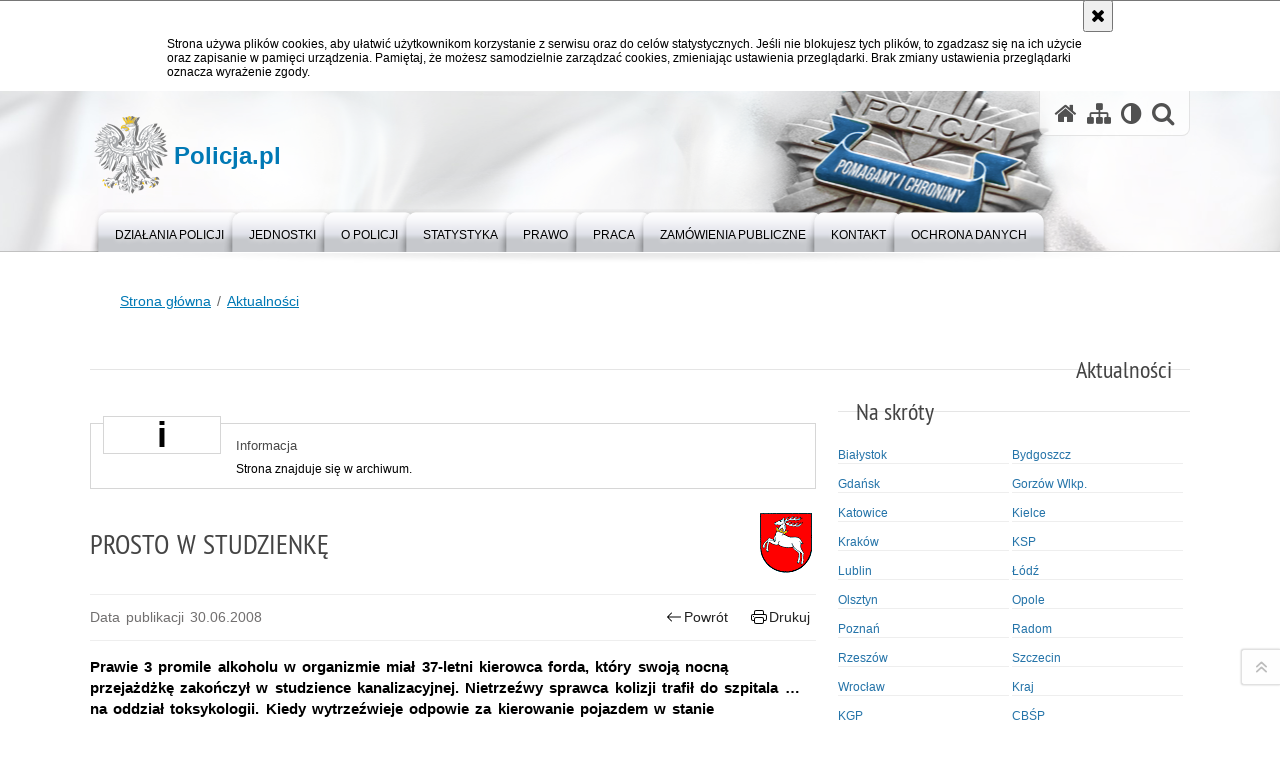

--- FILE ---
content_type: text/html; charset=UTF-8
request_url: https://policja.pl/pol/aktualnosci/23639,Prosto-w-studzienke.html
body_size: 13105
content:
<!doctype html>
<html lang="pl" data-page-type="">
  <head>
    <title>Prosto w studzienkę - Policja.pl - Portal polskiej Policji</title> 
    <meta charset="UTF-8"/>
        <meta name="description" content="Prosto w studzienkę - Aktualności -  Prawie 3 promile alkoholu w organizmie miał 37-letni kierowca forda, który swoją nocną przejażdżkę zakończył w studzience kanalizacyjnej. Nietrzeźwy sprawca kolizji trafił do szpitala …na oddział toksykologii. Kiedy wytrzeźwieje odpowie za kierowanie pojazdem w stanie nietrzeźwości."/>
            <meta name="keywords" content="policja, komenda główna policji, portal policji, wiadomości z policji"/>
        <meta name="robots" content="Index, Follow"/>
    <meta name="author" content="Polska Policja"/>
    <meta name="viewport" content="width=device-width, height=device-height, initial-scale=1.0" />
    <meta name="deklaracja-dostępności" content="https://policja.pl/pol/deklaracja-dostepnosci" />
    <meta property="og:site_name" content="Policja.pl" />
    <meta property="og:title" content="Prosto w studzienkę" />
    <meta property="og:description" content="Prawie 3 promile alkoholu w organizmie miał 37-letni kierowca forda, który swoją nocną przejażdżkę zakończył w studzience kanalizacyjnej. Nietrzeźwy sprawca kolizji trafił do szpitala …na oddział toksykologii. Kiedy wytrzeźwieje odpowie za kierowanie pojazdem w stanie nietrzeźwości." />
    <meta property="og:type" content="article" />
    <meta property="og:image" content="" />
    <meta name="certumid" content="14873a7305035d"/>
    <meta name="google-site-verification" content="zjQ7Q8i1Fb06QOutZaE93qSYJVsx6x_lM-dQDLbC-1U" />
    <meta name="msvalidate.01" content="48739066222D6AFF216B6E9C84970B5B" />
        <link rel="alternate" type="application/rss+xml" title="Aktualności" href="/dokumenty/rss/1-rss-1.rss" />
    
    <link rel="shortcut icon" href="https://policja.pl/favicon.ico" />
    
    <link href="/img/forum/forum.css" type="text/css" rel="stylesheet" />
    <link href="/webfonts/awesome-4.7/css/font-awesome.min.css" type="text/css" rel="stylesheet" />
        <link href="/script/baguetteBox/baguetteBox.min.css" type="text/css" rel="stylesheet" />
    <link href="/script/mootools/vlaCalendar/styles/vlaCal-v2.11.css" type="text/css" media="screen" rel="stylesheet" />
    <link href="/script/mootools/galeria/media2015.css" type="text/css" rel="stylesheet" />
    
    <link href="/dokumenty/szablony/dynamic/1/1-35672.css?1768834807" type="text/css" rel="stylesheet" />
    <link href="/dokumenty/szablonyimg/1-ue_logo.css" type="text/css" rel="stylesheet" />
                <link href="/script/video/video-js/stable/video-js.min.css" rel="stylesheet" type="text/css" />
    
                                    <script src="/script/video/video-js/stable/video.min.js"></script>
<script src="/script/video/video-js/stable/lang/pl.js"></script>
<script src="/script/lite-youtube/lite-youtube.js" type="module"></script>    
                                <!-- <script src="/script/mootools/contentslider/sl-slider.min.js"></script> -->
            <script src="/dokumenty/szablony/dynamic/1/1-35671.js?v=0.230"></script>
    <script>
		window.addEvent('domready', function() { 
      		Ellipsis({
          		class: '.flexible strong',
          		lines: 2
        	});
      		if ($('tab_panel')) {
      			var tabPane = new TabPane('tab_panel');
      		};
      		var mooDropMenu = new dropMenu($('navmenu'));
      		if (document.URL.indexOf("141706,") != -1 || document.URL.indexOf("141704,") != -1) {
      			$$('h1#header-logo').addClass('ue_logo'); 
      		};

		});
	</script>
            <script>
    if(/MSIE \d|Trident.*rv:/.test(navigator.userAgent)) {
      var script = document.createElement('script');
      script.src = '/script/svgxuse/svgxuse.js';
      document.write(script.outerHTML);
      }
    </script>
    
    	
  </head>
  <body class="bg">
    
    
    
    <div id="menu-scroll"></div>
    
    <!-- WCAG opcje -->
    <ul class="nav">
      <li><a href="#menu">Przejdź do menu głównego</a></li>
      <li><a href="#wtxt">Przejdź do treści</a></li>
      <li><a href="#search" id="szukaj-button-wai" aria-controls="search">Przejdź do wyszukiwarki</a></li>
      <li><a href="/pol/mapa">Mapa strony</a></li>
    </ul>
    <!-- .WCAG opcje -->
  
    
    <div id="page">
      
      <!-- header -->
      <div id="header-wrapper">
        <header>
          <div class="inside">
            <h1 id="header-logo"><a href="/" title="Strona główna"><span></span><strong><span class="hide">Prosto w studzienkę - Aktualności - </span>Policja.pl</strong></a></h1>
            <!-- header opcje -->
            <div id="header-options">
              <ul>
                <li><a href="https://policja.pl" aria-label="Strona główna serwisu Policja.pl"><i class="fa fa-home"></i></a></li>
                <li><a href="/pol/mapa" aria-label="Mapa serwisu"><i class="fa fa-sitemap"></i></a></li>
                <li><a href="/pol/wai" aria-label="Wersja tekstowa"><i class="fa fa-adjust"></i></a></li>
                <!-- <li><a href="http://bip.kgp.policja.gov.pl/kgp/jezyk-migowy/23442,dok.html" aria-label="Informacje o alternatywnych metodach komunikowania się - język migowy"><i class="fa fa-deaf" aria-hidden="true"></i></a></li>
                <li><a href="https://info.policja.pl/ine/" title="O polskiej Policji - wersja angielska"><span class="flag-icon flag-icon-gb flag-icon-squared"></span></a></li> -->
                <li class="szukaj-buttton-init"><a href="#search" id="szukaj-button" aria-controls="search" aria-expanded="false"><i class="fa fa-search"></i><span class="sr-only">Otwórz wyszukiwarkę</span></a></li>
              </ul>
              
              <nav id="mobileMenu">
                <a href="#" id="mobileMenuBtn" role="button" aria-controls="menu" aria-expanded="false">
                  <span class="sr-only">Menu</span><i class="fa fa-reorder"></i>
                </a>
              </nav>
              
            </div>
            <!-- header opcje. -->
            
            <!-- search -->
            <div id="search" class="search" tabindex="-1" aria-activedescendant="search-header">
              <div class="search__row">
                <div class="search_col">
                  <h2 class="search__header">Wyszukiwarka</h2>
                  <button id="szukaj-button-close" class="search__delete_btn">
                    <i class="fa fa-times-circle-o"></i>
                    <span class="sr-only">Zamknij wyszukiwarkę</span>
                  </button>
                </div>
              </div>
              <div class="search__row">
                <div class="search_col">
                  <form action="/pol/szukaj" method="post" class="search__form">
                    <div class="search__fieldset">
                      <label for="szukajg" class="sr-only">szukaj</label>
                      <input type="text" id="szukajg" class="search__input" name="szukaj" placeholder="wpisz szukaną frazę" value="" />
                      <button type="submit" class="search__btn">
                        <span class="sr-only">Szukaj</span><i class="fa fa-search"></i>
                      </button>
                    </div>
                    <div class="clear"></div>
                    <div>
                      <p><a href="/pol/szukaj">Wyszukiwarka zaawansowana</a></p>
                    </div>
                  </form>
                  
                </div>
              </div>
            </div>
            <!-- search. -->
            
          </div>
          <!-- menu -->
          <nav id="menu" aria-label="Menu główne">
            <div class="inside">
              
<ul id="navmenu" class="mainmenu">
			<li><a href="/pol/dzialania-policji" target="_top" ><strong><span>Działania Policji</span></strong></a>
        					<ul class="submenu">
							        <li><a href="/pol/aktualnosci" target="_top" >Aktualności </a>
        				</li>
			        <li><a href="/pol/aktualnosci/wiadomosci-z-wojewodzt" target="_top" >Aktualności z województw </a>
        				</li>
			        <li><a href="/pol/dzialania-policji/archiwum-x" target="_top" >Archiwum X <span class="strz"></span></a>
        					<ul class="submenu">
							        <li><a href="/pol/dzialania-policji/archiwum-x/aktualnosci" target="_top" >Aktualności </a>
        				</li>
			        <li><a href="/pol/dzialania-policji/archiwum-x/nasze-sprawy" target="_top" >Nasze sprawy </a>
        				</li>
			        <li><a href="/pol/dzialania-policji/archiwum-x/archiwa-x-w-kraju" target="_top" >Archiwa X w kraju </a>
        				</li>
				</ul>		
				</li>
			        <li><a href="https://hit.policja.gov.pl/" target="_top" >Historia i tradycja </a>
        				</li>
			        <li><a href="https://policja.pl/lotnictwo" target="_top" >Lotnictwo Policji </a>
        				</li>
			        <li><a href="https://poszukiwani.policja.pl" target="_blank" >Poszukiwani </a>
        				</li>
			        <li><a href="/pol/dzialania-policji/przyszlosc-a-ty" target="_top" >Przyszłość a Ty </a>
        				</li>
			        <li><a href="/pol/dzialania-policji/ruch" target="_top" >Ruch drogowy <span class="strz"></span></a>
        					<ul class="submenu">
							        <li><a href="https://dlakierowcow.policja.pl/dk/wydarzenia" target="_top" >Wydarzenia </a>
        				</li>
			        <li><a href="https://dlakierowcow.policja.pl/dk/statystyka" target="_top" >Statystyka </a>
        				</li>
			        <li><a href="https://dlakierowcow.policja.pl/dk/profilaktyka" target="_top" >Profilaktyka </a>
        				</li>
			        <li><a href="https://dlakierowcow.policja.pl/dk/speed" target="_top" >Speed </a>
        				</li>
			        <li><a href="https://dlakierowcow.policja.pl/dk/inne-dzialania" target="_top" >Inne działania </a>
        				</li>
				</ul>		
				</li>
			        <li><a href="https://zaginieni.policja.pl" target="_blank" >Zaginieni </a>
        				</li>
				</ul>		
				</li>
			<li><a href="/pol/jednos" target="_top" ><strong><span>Jednostki</span></strong></a>
        					<ul class="submenu">
							        <li><a href="https://cbsp.policja.pl" target="_top" >Centralne Biuro Śledcze Policji </a>
        				</li>
			        <li><a href="https://policja.pl/pol/boa" target="_top" >Centralny Pododdział Kontrterrorystyczny Policji &quot;BOA&quot; </a>
        				</li>
			        <li><a href="https://clkp.policja.pl" target="_blank" >Centralne Laboratorium Kryminalistyczne Policji </a>
        				</li>
			        <li><a href="https://cbzc.policja.gov.pl" target="_top" >Centralne Biuro Zwalczania Cyberprzestępczości </a>
        				</li>
			        <li><a href="https://podlaska.policja.gov.pl" target="_blank" >KWP w Białymstoku </a>
        				</li>
			        <li><a href="https://kujawsko-pomorska.policja.gov.pl" target="_blank" >KWP w Bydgoszczy </a>
        				</li>
			        <li><a href="https://pomorska.policja.gov.pl" target="_blank" >KWP w Gdańsku </a>
        				</li>
			        <li><a href="https://lubuska.policja.gov.pl" target="_blank" >KWP w Gorzowie Wlkp. </a>
        				</li>
			        <li><a href="https://slaska.policja.gov.pl" target="_blank" >KWP w Katowicach </a>
        				</li>
			        <li><a href="https://swietokrzyska.policja.gov.pl" target="_blank" >KWP w Kielcach </a>
        				</li>
			        <li><a href="https://malopolska.policja.gov.pl" target="_blank" >KWP w Krakowie </a>
        				</li>
			        <li><a href="https://lubelska.policja.gov.pl" target="_blank" >KWP w Lublinie </a>
        				</li>
			        <li><a href="https://lodzka.policja.gov.pl" target="_blank" >KWP w Łodzi </a>
        				</li>
			        <li><a href="https://warminsko-mazurska.policja.gov.pl" target="_blank" >KWP w Olsztynie </a>
        				</li>
			        <li><a href="https://opolska.policja.gov.pl" target="_blank" >KWP w Opolu </a>
        				</li>
			        <li><a href="https://wielkopolska.policja.gov.pl" target="_blank" >KWP w Poznaniu </a>
        				</li>
			        <li><a href="https://mazowiecka.policja.gov.pl" target="_blank" >KWP zs. w Radomiu </a>
        				</li>
			        <li><a href="https://podkarpacka.policja.gov.pl" target="_blank" >KWP w Rzeszowie </a>
        				</li>
			        <li><a href="https://zachodniopomorska.policja.gov.pl" target="_blank" >KWP w Szczecinie </a>
        				</li>
			        <li><a href="https://dolnoslaska.policja.gov.pl" target="_blank" >KWP we Wrocławiu </a>
        				</li>
			        <li><a href="https://ksp.policja.gov.pl" target="_blank" >Komenda Stołeczna Policji </a>
        				</li>
			        <li><a href="https://akademiapolicji.edu.pl/" target="_blank" >Akademia Policji w Szczytnie </a>
        				</li>
			        <li><a href="http://csp.edu.pl" target="_blank" >Centrum Szkolenia Policji w Legionowie </a>
        				</li>
			        <li><a href="https://sppila.policja.gov.pl" target="_blank" >Szkoła Policji w Pile </a>
        				</li>
			        <li><a href="https://spslupsk.policja.gov.pl" target="_blank" >Szkoła Policji w Słupsku </a>
        				</li>
			        <li><a href="https://spkatowice.policja.gov.pl" target="_blank" >Szkoła Policji w Katowicach </a>
        				</li>
			        <li><a href="https://policja.pl/pol/bswp" target="_top" >Biuro Spraw Wewnętrznych Policji </a>
        				</li>
				</ul>		
				</li>
			<li><a href="/pol/o-policji" target="_top" ><strong><span>O Policji</span></strong></a>
        					<ul class="submenu">
							        <li><a href="/pol/o-policji/kierownictwo" target="_top" >Kierownictwo <span class="strz"></span></a>
        					<ul class="submenu">
							        <li><a href="https://info.policja.pl/inf/kierownictwo/komendanci" target="_top" >Komendanci </a>
        				</li>
			        <li><a href="https://info.policja.pl/inf/kierownictwo/komendanci-glowni-poli" target="_top" >Komendanci Główni Policji od 1990 roku </a>
        				</li>
				</ul>		
				</li>
			        <li><a href="/pol/o-policji/komenda-glowna-policji" target="_top" >Komenda Główna Policji <span class="strz"></span></a>
        					<ul class="submenu">
							        <li><a href="https://info.policja.pl/inf/komenda-glowna-policji/struktura-kgp" target="_top" aria-label="Struktura organizacyjna Komendy Głównej Policji">Struktura KGP </a>
        				</li>
			        <li><a href="https://info.policja.pl/inf/komenda-glowna-policji/zakres-dzialania" target="_top" aria-label="Zakres działania Komendy Głównej Policji">Zakres działania </a>
        				</li>
			        <li><a href="https://info.policja.pl/inf/komenda-glowna-policji/dostepnosc-kgp" target="_top" >Dostępność KGP </a>
        				</li>
				</ul>		
				</li>
			        <li><a href="/pol/o-policji/organizacja" target="_top" >Organizacja <span class="strz"></span></a>
        					<ul class="submenu">
							        <li><a href="https://info.policja.pl/inf/organizacja/stopnie-policyjne" target="_top" >Stopnie policyjne </a>
        				</li>
			        <li><a href="https://info.policja.pl/inf/organizacja/budzet-policji" target="_top" >Budżet Policji </a>
        				</li>
			        <li><a href="https://info.policja.pl/inf/organizacja/zarobki-policjantow" target="_top" >Zarobki policjantów </a>
        				</li>
			        <li><a href="https://info.policja.pl/inf/organizacja/stan-zatrudnienia" target="_top" >Stan zatrudnienia </a>
        				</li>
			        <li><a href="https://info.policja.pl/inf/organizacja/integracja-logistyczna" target="_top" >Integracja logistyczna </a>
        				</li>
			        <li><a href="https://info.policja.pl/inf/organizacja/program-standaryzacji" target="_top" >Program Standaryzacji Komend i Komisariatów Policji </a>
        				</li>
			        <li><a href="https://info.policja.pl/inf/organizacja/duszpasterstwo-policji" target="_top" >Duszpasterstwo Policji Kościoła Rzymskokatolickiego </a>
        				</li>
			        <li><a href="https://info.policja.pl/inf/organizacja/prawoslawne-duszpasters" target="_top" >Prawosławne Duszpasterstwo Policji </a>
        				</li>
			        <li><a href="https://policja.pl/rownosc-plci" target="_top" >Równość płci w Policji </a>
        				</li>
				</ul>		
				</li>
			        <li><a href="https://info.policja.pl/inf/historia/policja-w-iii-rp" target="_top" >Policja w III RP </a>
        				</li>
			        <li><a href="/pol/o-policji/historia" target="_top" >Historia <span class="strz"></span></a>
        					<ul class="submenu">
							        <li><a href="https://panstwowa.policja.pl/" target="_top" >Policja Państwowa </a>
        				</li>
			        <li><a href="https://info.policja.pl/inf/historia/ksiega-pamieci" target="_top" >Księga pamięci </a>
        				</li>
				</ul>		
				</li>
			        <li><a href="https://info.policja.pl/inf/wyposazenie" target="_top" >Wyposażenie </a>
        				</li>
			        <li><a href="https://info.policja.pl/inf/wspolpraca-miedzynarod" target="_top" >Współpraca międzynarodowa </a>
        				</li>
			        <li><a href="https://info.policja.pl/ine/" target="_top" >About Polish Police </a>
        				</li>
			        <li><a href="/pol/orkiestra-reprezentacyjna" target="_top" >Orkiestra Reprezentacyjna Policji </a>
        				</li>
				</ul>		
				</li>
			<li><a href="/pol/statystyka" target="_top" ><strong><span>Statystyka</span></strong></a>
        					<ul class="submenu">
							        <li><a href="https://statystyka.policja.pl/st/informacje" target="_top" >Informacje </a>
        				</li>
			        <li><a href="https://statystyka.policja.pl/st/przestepstwa-ogolem" target="_top" >Przestępstwa ogółem </a>
        				</li>
			        <li><a href="https://statystyka.policja.pl/st/wybrane-statystyki" target="_top" >Wybrane statystyki </a>
        				</li>
			        <li><a href="https://statystyka.policja.pl/st/kodeks-karny" target="_top" >Kodeks karny </a>
        				</li>
			        <li><a href="https://statystyka.policja.pl/st/ruch-drogowy" target="_top" >Ruch drogowy </a>
        				</li>
			        <li><a href="https://statystyka.policja.pl/st/raporty/roczne-raporty-statyst" target="_top" >Roczne raporty statystyczne </a>
        				</li>
			        <li><a href="https://statystyka.policja.pl/st/opinia-publiczna" target="_top" >Opinia publiczna </a>
        				</li>
				</ul>		
				</li>
			<li><a href="/pol/prawo" target="_top" ><strong><span>Prawo</span></strong></a>
        					<ul class="submenu">
							        <li><a href="https://kgp.bip.policja.gov.pl/kgp/dziennik-urzedowy-kgp" target="_top" >Dziennik Urzędowy KGP </a>
        				</li>
			        <li><a href="https://prawo.policja.pl/pr/wyroki" target="_top" >Wyroki sądowe </a>
        				</li>
			        <li><a href="/pol/prawo/uzyskaj-patronat" target="_top" >Uzyskaj patronat </a>
        				</li>
				</ul>		
				</li>
			<li><a href="/pol/praca" target="_top" ><strong><span>Praca</span></strong></a>
        					<ul class="submenu">
							        <li><a href="https://praca.policja.pl/pwp/informacje" target="_top" >Informacje </a>
        				</li>
			        <li><a href="https://praca.policja.pl/pwp/ogloszenia" target="_top" >Ogłoszenia </a>
        				</li>
			        <li><a href="https://praca.policja.pl/pwp/wyniki-postepowania-w-kgp" target="_top" >Wyniki postępowania </a>
        				</li>
			        <li><a href="https://praca.policja.pl" target="_top" >Rekrutacja </a>
        				</li>
				</ul>		
				</li>
			<li><a href="/pol/zamowienia-publiczne" target="_top" ><strong><span>Zamówienia publiczne</span></strong></a>
        					<ul class="submenu">
							        <li><a href="https://przetargi.policja.pl/zp/postepowania-o-zamowie" target="_top" >Postępowania o zamówienia publ. </a>
        				</li>
			        <li><a href="https://przetargi.policja.pl/zp/postepowania-podprogowe" target="_top" >Postępowania podprogowe </a>
        				</li>
			        <li><a href="https://platformazakupowa.pl/kgp" target="_blank" >Platforma zakupowa - postępowania archiwalne </a>
        				</li>
			        <li><a href="https://kgpolicja.ezamawiajacy.pl/" target="_blank" >e-Zamówienia </a>
        				</li>
			        <li><a href="https://przetargi.policja.pl/zp/ogloszenia/" target="_top" >Ogłoszenia </a>
        				</li>
			        <li><a href="https://przetargi.policja.pl/zp/archiwum-1" target="_top" >Archiwum </a>
        				</li>
				</ul>		
				</li>
			<li><a href="/pol/kontakt" target="_top" ><strong><span>Kontakt</span></strong></a>
        					<ul class="submenu">
							        <li><a href="/pol/kontakt/rzecznik" target="_top" >Rzecznik <span class="strz"></span></a>
        					<ul class="submenu">
							        <li><a href="/pol/kontakt/rzecznik/zespoly-prasowe-komend" target="_top" >Zespoły Prasowe Komend Wojewódzkich Policji </a>
        				</li>
				</ul>		
				</li>
			        <li><a href="/pol/kontakt/rzecznicy-prasowi-w-kgp" target="_top" >Rzecznicy Prasowi w KGP od 1990 roku </a>
        				</li>
			        <li><a href="/pol/kontakt/skargi-i-wnioski" target="_top" >Skargi i wnioski </a>
        				</li>
			        <li><a href="/pol/kontakt/petycje" target="_top" >Petycje </a>
        				</li>
			        <li><a href="/pol/kontakt/sprawy-weteranow" target="_top" >Sprawy weteranów </a>
        				</li>
				</ul>		
				</li>
			<li><a href="/pol/ochrona-danych" target="_top" ><strong><span>Ochrona danych</span></strong></a>
        				</li>
	</ul>
            </div>
          </nav>
          <!-- menu. -->
        </header>
      </div>
      <div class="clear"></div>
      <!--  header. -->
      
      <!--  content  -->
<div id="content" class="" data-type="article">
  
  <nav id="sciezka-navi" aria-label="Ścieżka okruszków"><ul id="sciezka-naviUl">
<li><a href="/pol/">Strona główna</a></li>

  <li><span></span><a href="/pol/aktualnosci">Aktualności</a></li>

</ul></nav>
  <div class="naglowekBig">
    <h2>Aktualności</h2> 
    <div id="text-size">
      <p>Rozmiar czcionki</p>
      <div class="button"><a href="#" class="a tips" id="resize12"><span></span>czcionka normalna</a></div>
      <div class="button"><a href="#" class="aa tips" id="resize14"><span></span>czcionka średnia</a></div>
      <div class="button"><a href="#" class="aaa tips" id="resize16"><span></span>czcionka duża</a></div>
    </div>
  </div>
  
  <!--  content-right  -->
  <div class="subRight">
    <a title="treść strony" id="wtxt"></a>
    <!--  box  -->
    <div class="box">
      




<div id="komunikat" role="alertdialog" aria-labelledby="dialog_label" aria-describedby="dialog_desc">
	<div class="element"></div>
	<div class="info">
		<h3 id="dialog_label">Informacja</h3>
		<div id="dialog_desc" class="content">
			Strona znajduje się w archiwum.
			
		</div>
		
	</div>
	<div class="clear"></div>
</div>
<article class="txt">
  <div class="head">
    <div class="head-title">
    <h2>Prosto w studzienkę</h2>    <div class="right ikonka"><img src="/dokumenty/ikonki/11.gif" alt="Lublin" aria-hidden="true" /></div>    </div>
    <div id="drukuj">
      <span class="data">Data publikacji  30.06.2008</span>
      <div class="button"><a href="javascript:history.go(-1)" title="Powrót" class="wstecz"><span></span>Powrót</a></div>
      <div class="button"><a href="javascript:winopen('/pol/aktualnosci/23639,Prosto-w-studzienke.print',700,600)" title="Drukuj" class="drukuj"><span></span>Drukuj</a></div>
    </div>
    <p class="intro"><strong>Prawie 3 promile alkoholu w organizmie miał 37-letni kierowca forda, który swoją nocną przejażdżkę zakończył w studzience kanalizacyjnej. Nietrzeźwy sprawca kolizji trafił do szpitala …na oddział toksykologii. Kiedy wytrzeźwieje odpowie za kierowanie pojazdem w stanie nietrzeźwości.</strong></p>  </div> 
  Kilka minut po p&oacute;łnocy lubelscy policjanci z sekcji ruchu drogowego zostali powiadomieni o kolizji drogowej, do kt&oacute;rej doszło na skrzyżowaniu ulic Laury i Ofelii w Lublinie. Kiedy funkcjonariusze przybyli na miejsce zauważyli forda eskorta stojącego na studzience kanalizacyjnej. Samoch&oacute;d miał uszkodzony prz&oacute;d. Wewnątrz pojazdu znajdował się jego kierowca.<br />
<br />
Policjanci poddali badaniu 37-letniego Piotra Ś. W&oacute;wczas okazało się, że jest pijany, miał prawie 3 promile alkoholu w organizmie. Funkcjonariusze zabezpieczyli forda na parkingu strzeżonym. Natomiast jego kierowca trafił do szpitala na oddział toksykologii. Najprawdopodobniej mężczyzna usłyszy zarzut kierowania pojazdem w stanie nietrzeźwości, za co grozi kara pozbawienia wolności do dw&oacute;ch lat.          <section class="pad_y10"></section>
  <div class="clear"></div>
</article>

<aside id="opcje-strony">
  
  <div class="ocena">
	<script src="/script/mootools/rating/ratings.js"></script>
	<script>
		window.addEvent('domready', function() {
			var rating = new RabidRatings({url:'/pol/ocen/23639t1,dok.html'});
		});
	</script>
	<div id="rabidRating-23639-0_5" class="rabidRating">
		<div class="wrapper"><span class="ratingFill" style="width:0%;"><span class="ratingStars"> </span></span></div>
		<div id="rabidRating-23639-description" class="ratingText" aria-hidden="true">Ocena: 0/5 (0)</div>
	</div>
</div>
  
  <div class="social-share">
    <ul>
      <li>
        <a href="https://www.facebook.com/sharer/sharer.php?u=https://policja.pl/pol/aktualnosci/23639,Prosto-w-studzienke.html"
        	type="button"
        	role="button"
        	class="facebook" 
        	aria-hidden="true" 
        	tabindex="-1" 	
        	aria-label="Facebook">
          	<svg role="img" viewBox="0 0 24 24" xmlns="http://www.w3.org/2000/svg"><path d="M24 12.073c0-6.627-5.373-12-12-12s-12 5.373-12 12c0 5.99 4.388 10.954 10.125 11.854v-8.385H7.078v-3.47h3.047V9.43c0-3.007 1.792-4.669 4.533-4.669 1.312 0 2.686.235 2.686.235v2.953H15.83c-1.491 0-1.956.925-1.956 1.874v2.25h3.328l-.532 3.47h-2.796v8.385C19.612 23.027 24 18.062 24 12.073z"/></svg>
              Udostępnij
        </a>
      </li>
      <li>
        <a href="https://twitter.com/intent/tweet?text=Prosto w studzienkę&amp;url=https://policja.pl/pol/aktualnosci/23639,Prosto-w-studzienke.html" 
        	type="button"
        	role="button"        
        	class="twitter" 
        	aria-hidden="true" tabindex="-1" 
        	aria-label="Opublikuj na portalu X">
              <svg aria-hidden="true" focusable="false" xmlns="http://www.w3.org/2000/svg" viewBox="0 0 24 24" width="24" height="24"><title>Twitter</title>
  <path d="m.058.768 9.266 12.39L0 23.231h2.099l8.163-8.819 6.596 8.82H24l-9.788-13.087 8.68-9.377h-2.1l-7.517 8.123L7.2.768zm3.087 1.546h3.28l14.488 19.371h-3.28z"/>
</svg>              Udostępnij        </a>
      </li>
    </ul>
  </div>
  
      <div class="tagi"></div>
      <div class="buttony"> </div>
  <!--  -->
</aside>


      <div class="clear"></div>
    </div>
    <!--  box.  -->
    
  </div>
  <!--  content-right.  -->
  
  <!--  content-left  -->
  <nav id="mobileDodatkowe">
    <a href="#" id="mobileDodatkoweBtn" class="button" role="button" aria-controls="mobileDodatkoweContent" aria-expanded="false">↓ Pokaż informacje dodatkowe ↓</a>  </nav>
  <aside class="subLeft" id="mobileDodatkoweContent">
    <div class="naglowek1"><h2>Na skróty</h2></div>
        <div class="okno">
      <ul id="stations">
        <li class="twoRows"><a href="/pol/aktualnosci?ida[4]=2">Białystok</a></li>
        <li class="twoRows lastInRow"><a href="/pol/aktualnosci?ida[4]=6">Bydgoszcz</a></li>
        <li class="twoRows"><a href="/pol/aktualnosci?ida[4]=15">Gdańsk</a></li>
        <li class="twoRows lastInRow"><a href="/pol/aktualnosci?ida[4]=21">Gorzów Wlkp.</a></li>
        <li class="twoRows"><a href="/pol/aktualnosci?ida[4]=23">Katowice</a></li>
        <li class="twoRows lastInRow"><a href="/pol/aktualnosci?ida[4]=46">Kielce</a></li>
        <li class="twoRows"><a href="/pol/aktualnosci?ida[4]=52">Kraków</a></li>
        <li class="twoRows lastInRow"><a href="/pol/aktualnosci?ida[4]=55">KSP</a></li>
        <li class="twoRows"><a href="/pol/aktualnosci?ida[4]=66">Lublin</a></li>
        <li class="twoRows lastInRow"><a href="/pol/aktualnosci?ida[4]=112">Łódź</a></li>
        <li class="twoRows"><a href="/pol/aktualnosci?ida[4]=72">Olsztyn</a></li>
        <li class="twoRows lastInRow"><a href="/pol/aktualnosci?ida[4]=76">Opole</a></li>
        <li class="twoRows"><a href="/pol/aktualnosci?ida[4]=81">Poznań</a></li>
        <li class="twoRows lastInRow"><a href="/pol/aktualnosci?ida[4]=85">Radom</a></li>
        <li class="twoRows"><a href="/pol/aktualnosci?ida[4]=90">Rzeszów</a></li>
        <li class="twoRows lastInRow"><a href="/pol/aktualnosci?ida[4]=93">Szczecin</a></li>
        <li class="twoRows"><a href="/pol/aktualnosci?ida[4]=105">Wrocław</a></li>
        <li class="twoRows lastInRow"><a href="/pol/aktualnosci?ida[4]=122">Kraj</a></li>
        <li class="twoRows"><a href="/pol/aktualnosci?ida[4]=28">KGP</a></li>
        <li class="twoRows lastInRow"><a href="/pol/aktualnosci?ida[4]=7">CBŚP</a></li>
        <li class="twoRows"><a href="/pol/aktualnosci/?ida%5B4%5D=3214">CBZC</a></li>
        <li class="twoRows lastInRow"><a href="/pol/aktualnosci?ida[4]=14">EUROPOL</a></li>
        <li class="twoRows"><a href="/pol/aktualnosci?ida[4]=80">Gazeta Policyjna</a></li>
        <li class="twoRows lastInRow"><a href="/pol/aktualnosci?ida[4]=97">WSPol Szczytno</a></li>
        <li class="twoRows"><a href="/pol/aktualnosci?ida[4]=11">CSP Legionowo</a></li>
        <li class="twoRows lastInRow"><a href="/pol/aktualnosci?ida[4]=79">SP Piła</a></li>
        <li class="twoRows"><a href="/pol/aktualnosci?ida[4]=92">SP Słupsk</a></li>
      </ul>
    </div>    
    <div class="clear">&nbsp;</div>
    
    <div class="box_spec1">
    <div class="naglowek1"><h2>Kategorie</h2></div>
        <div class="okno"> 
          <ul id="category">
            <li><a href="/pol/aktualnosci?ida[6]=2070">Ataki na policjantów</a></li>
            <li><a href="/pol/aktualnosci?ida[6]=2071">Bójki i pobicia</a></li>
            <li><a href="/pol/aktualnosci?ida[6]=2072">Broń i amunicja</a></li>					
			<li><a href="/pol/aktualnosci?ida[6]=2073">Centralne Biuro Śledcze Policji</a></li>					
			<li><a href="/pol/aktualnosci?ida[6]=2074">Dzieła sztuki</a></li>					
			<li><a href="/pol/aktualnosci?ida[6]=2075">Fałszerstwa</a></li>					
			<li><a href="/pol/aktualnosci?ida[6]=2076">Fałszywe alarmy</a></li>									
			<li><a href="/pol/aktualnosci?ida[6]=2078">Handel ludźmi</a></li>				
			<li><a href="/pol/aktualnosci?ida[6]=2079">Jakość i zarządzanie</a></li>					
			<li><a href="/pol/aktualnosci?ida[6]=2080">Kadry</a></li>					
			<li><a href="/pol/aktualnosci?ida[6]=2081">Kobiety w Policji</a></li>				
			<li><a href="/pol/aktualnosci?ida[6]=2082">Korupcja</a></li>				
			<li><a href="/pol/aktualnosci?ida[6]=2083">Kradzież</a></li>				
			<li><a href="/pol/aktualnosci?ida[6]=2084">Kradzieże z włamaniem</a></li>				
			<li><a href="/pol/aktualnosci?ida[6]=2085">Kultura</a></li>					
			<li><a href="/pol/aktualnosci?ida[6]=2086">Logistyka, wyposażenie</a></li>					
			<li><a href="/pol/aktualnosci?ida[6]=2087">Materiały wybuchowe</a></li>					
			<li><a href="/pol/aktualnosci?ida[6]=2088">Nagrodzeni policjanci</a></li>					
			<li><a href="/pol/aktualnosci?ida[6]=2089">Napady na banki</a></li>				
			<li><a href="/pol/aktualnosci?ida[6]=2090">Napady na taksówkarzy</a></li>					
			<li><a href="/pol/aktualnosci?ida[6]=2091">Napady na tiry</a></li>				
			<li><a href="/pol/aktualnosci?ida[6]=2092">Nielegalny handel farmaceutykami</a></li>					
			<li><a href="/pol/aktualnosci?ida[6]=2093">Nietrzeźwi kierujący</a></li>					
			<li><a href="/pol/aktualnosci?ida[6]=2094">Nietrzeźwi opiekunowie</a></li>					
			<li><a href="/pol/aktualnosci?ida[6]=2095">Nietrzeźwi pracownicy</a></li>					
			<li><a href="/pol/aktualnosci?ida[6]=2096">Niszczenie mienia</a></li>					
			<li><a href="/pol/aktualnosci?ida[6]=2097">Nowoczesne technologie w pracy Policji</a></li>					
			<li><a href="/pol/aktualnosci?ida[6]=2098">Odpowiedzialność majątkowa Policji</a></li>					
			<li><a href="/pol/aktualnosci?ida[6]=2099">Ofiarni i odważni</a></li>					
			<li><a href="/pol/aktualnosci?ida[6]=2100">Opinia publiczna</a></li>					
			<li><a href="/pol/aktualnosci?ida[6]=2101">Oszustwa</a></li>					
			<li><a href="/pol/aktualnosci?ida[6]=2102">Pedofilia, pornografia dziecięca</a></li>					
			<li><a href="/pol/aktualnosci?ida[6]=2103">Piractwo przemysłowe</a></li>					
			<li><a href="/pol/aktualnosci?ida[6]=2104">Podrabianie znaków towarowych</a></li>					
			<li><a href="/pol/aktualnosci?ida[6]=2105">Pogryzienia przez psy</a></li>					
			<li><a href="/pol/aktualnosci?ida[6]=2106">Polemiki i sprostowania</a></li>					
			<li><a href="/pol/aktualnosci?ida[6]=2107">Policja inaczej</a></li>
            <li><a href="/pol/aktualnosci?ida[6]=2077">Policjant z pasją</a></li>	
			<li><a href="/pol/aktualnosci?ida[6]=2108">Porwania</a></li>					
			<li><a href="/pol/aktualnosci?ida[6]=2109">Pożary i podpalenia</a></li>					
			<li><a href="/pol/aktualnosci?ida[6]=2110">Pranie brudnych pieniędzy</a></li>					
			<li><a href="/pol/aktualnosci?ida[6]=2111">Prawa człowieka</a></li>					
			<li><a href="/pol/aktualnosci?ida[6]=2112">Profanacje, zbeszczeszczania</a></li>					
			<li><a href="/pol/aktualnosci?ida[6]=2113">Profilaktyka</a></li>					
			<li><a href="/pol/aktualnosci?ida[6]=2114">Przemoc domowa</a></li>					
			<li><a href="/pol/aktualnosci?ida[6]=2115">Przemoc w szkole</a></li>					
			<li><a href="/pol/aktualnosci?ida[6]=2116">Przemyt</a></li>					
			<li><a href="/pol/aktualnosci?ida[6]=2117">Przestępczość alkoholowa</a></li>					
			<li><a href="/pol/aktualnosci?ida[6]=2118">Przestępczość bankowa i kredytowa</a></li>					
			<li><a href="/pol/aktualnosci?ida[6]=2119">Przestępczość cudzoziemców</a></li>					
			<li><a href="/pol/aktualnosci?ida[6]=2120">Przestępczość farmaceutyczna</a></li>					
			<li><a href="/pol/aktualnosci?ida[6]=2121">Przestępczość gospodarcza</a></li>					
			<li><a href="/pol/aktualnosci?ida[6]=2122">Przestępczość internetowa</a></li>					
			<li><a href="/pol/aktualnosci?ida[6]=2123">Przestępczość komputerowa</a></li>				
			<li><a href="/pol/aktualnosci?ida[6]=2124">Przestępczość kryminalna</a></li>				
			<li><a href="/pol/aktualnosci?ida[6]=2125">Przestępczość międzynarodowa</a></li>				
			<li><a href="/pol/aktualnosci?ida[6]=2126">Przestępczość narkotykowa</a></li>				
			<li><a href="/pol/aktualnosci?ida[6]=2127">Przestępczość nieletnich</a></li>					
			<li><a href="/pol/aktualnosci?ida[6]=2128">Przestępczość paliwowa</a></li>					
			<li><a href="/pol/aktualnosci?ida[6]=2129">Przestępczość przeciwko porządkowi publicznemu</a></li>					
			<li><a href="/pol/aktualnosci?ida[6]=2130">Przestępczość przeciwko prawom autorskim</a></li>					
			<li><a href="/pol/aktualnosci?ida[6]=2131">Przestępczość przeciwko środowisku</a></li>					
			<li><a href="/pol/aktualnosci?ida[6]=2132">Przestępczość przeciwko zwierzętom</a></li>					
			<li><a href="/pol/aktualnosci?ida[6]=2133">Przestępczość przeciwko życiu</a></li>					
			<li><a href="/pol/aktualnosci?ida[6]=2134">Przestępczość samochodowa</a></li>					
			<li><a href="/pol/aktualnosci?ida[6]=2135">Przestępczość seksualna</a></li>					
			<li><a href="/pol/aktualnosci?ida[6]=2136">Przestępczość ubezpieczeniowa</a></li>					
			<li><a href="/pol/aktualnosci?ida[6]=2137">Przewinienia w Policji</a></li>					
			<li><a href="/pol/aktualnosci?ida[6]=2138">Pseudokibice</a></li>					
			<li><a href="/pol/aktualnosci?ida[6]=2139">Rozboje</a></li>					
			<li><a href="/pol/aktualnosci?ida[6]=2140">Ruch Drogowy</a></li>					
			<li><a href="/pol/aktualnosci?ida[6]=2141">Samobójstwa</a></li>					
			<li><a href="/pol/aktualnosci?ida[6]=2142">Sport</a></li>					
			<li><a href="/pol/aktualnosci?ida[6]=2143">Stalking</a></li>					
			<li><a href="/pol/aktualnosci?ida[6]=2144">Statystyka</a></li>					
			<li><a href="/pol/aktualnosci?ida[6]=2145">Szkolenia i ćwiczenia</a></li>					
			<li><a href="/pol/aktualnosci?ida[6]=2146">Terroryzm</a></li>					
			<li><a href="/pol/aktualnosci?ida[6]=2147">Unia Europejska</a></li>					
			<li><a href="/pol/aktualnosci?ida[6]=2148">Uprowadzenia</a></li>					
			<li><a href="/pol/aktualnosci?ida[6]=2149">Uroczystości</a></li>					
			<li><a href="/pol/aktualnosci?ida[6]=2150">Utonięcia</a></li>					
			<li><a href="/pol/aktualnosci?ida[6]=2151">Współpraca międzynarodowa</a></li>					
			<li><a href="/pol/aktualnosci?ida[6]=2152">Współpraca Policji z innymi podmiotami</a></li>					
			<li><a href="/pol/aktualnosci?ida[6]=2153">Wykroczenia</a></li>					
			<li><a href="/pol/aktualnosci?ida[6]=2154">Wypadki z udziałem dzieci</a></li>					
			<li><a href="/pol/aktualnosci?ida[6]=2155">Zabezpieczenie imprez masowych</a></li>					
			<li><a href="/pol/aktualnosci?ida[6]=2156">Zabójstwa</a></li>					
			<li><a href="/pol/aktualnosci?ida[6]=2157">Zaginięcia i poszukiwania</a></li>					
			<li><a href="/pol/aktualnosci?ida[6]=2158">Zatrzymania poszukiwanych</a></li>					
			<li><a href="/pol/aktualnosci?ida[6]=2159">Zbrodnie sprzed lat</a></li>
			<li><a href="/pol/aktualnosci?ida[6]=2160">Zgwałcenia</a></li>
			<li><a href="/pol/aktualnosci?ida[6]=2161">Zorganizowane grupy przestępcze</a></li>
          </ul>
        </div>
      </div>
    <div class="clear">&nbsp;</div>	

    <!-- moje skroty -->
<div class="box_spec1">
	<div class="naglowek"><h2>Moje strony</h2></div>
	<div id="moje-strony">
		<ul>
		<li><a href="/">Strona główna</a></li>
		<li><a href="/pol/mapa">Mapa serwisu</a></li>
		
		</ul>
		<form method="post" action="">
		<input type="hidden" name="skroty" value="1"/>
		<input type="submit" name="dodajskrot" value="Dodaj"/>
		</form>
	</div>
</div>
<!-- moje skroty. --> 
    
    
    <div class="clear"></div>
  </aside>
  <!--  content-left.  -->
  
  <div class="clear"></div>
  
</div>
<!--  content. -->      
      <!-- footer -->
      <footer>
        <div id="footer-top">
          <div class="footer-content">
            <!-- footmap  -->
            <div id="fsitemap">
              <h2>Mapa serwisu</h2>
              <nav id="fsitemap-map">
                <ul>
                  <li><a href="https://policja.pl/pol/aktualnosci" target="_top">Działania Policji</a>
                    <ul>
                      <li><a href="https://policja.pl/pol/aktualnosci" target=" _top">Aktualności</a></li>
                      <li><a href="https://policja.pl/pol/aktualnosci/wiadomosci-z-wojewodzt" target=" _top">Aktualności z województw</a></li>
                      <li><a href="https://policja.pl/pol/dzialania-policji/archiwum-x" target="_top">Archiwum X</a></li>
                      <li><a href="https://dlakierowcow.policja.pl" target="_top" title="Link prowadzi do portalu Dla kierowców">Ruch drogowy</a></li>
                      <li><a href="https://poszukiwani.policja.gov.pl" target="_top" title="Link prowadzi do portalu Poszukiwani">Poszukiwani</a></li>
                      <li><a href="https://zaginieni.policja.gov.pl" target="_top" title="Link prowadzi do portalu Zaginieni">Zaginieni</a></li>
                      <li><a href="https://policja.pl/lotnictwo" target="_top">Lotnictwo Policji </a></li>
                      <li><a href="https://policja.pl/pol/dzialania-policji/polemiki-i-sprostowani" target="_top">Polemiki i sprostowania</a></li>                     
                    </ul>
                  </li>
                  <li><a href="https://info.policja.pl" target=" _top" title="Link prowadzi do portalu O Policji">O Policji</a>
                    <ul>
                      <!--
                      <li><a href="https://policja.maps.arcgis.com/apps/webappviewer/index.html?id=a03c3b6e98f44a278b0f884e3523ad58" target="_blank" title="Link prowadzi do portalu zewnętrznego.">Interaktywna Mapa Posterunków Policji</a></li>
                      -->
                      <li><a href="https://info.policja.pl/inf/jednostki" target="_top" title="Link prowadzi do portalu O Policji">Jednostki</a></li>
                      <li><a href="https://info.policja.pl/inf/kierownictwo" target="_top" title="Link prowadzi do portalu O Policji">Kierownictwo</a></li>
                      <li><a href="https://info.policja.pl/inf/komenda-glowna-policji" target="_top" title="Link prowadzi do portalu O Policji">Komenda Główna Policji</a></li>
                      <li><a href="https://info.policja.pl/inf/organizacja" target="_top" title="Link prowadzi do portalu O Policji">Organizacja</a></li>
                      <li><a href="https://info.policja.pl/inf/historia/policja-w-iii-rp" target="_top" title="Link prowadzi do portalu O Policji">Policja w III RP</a></li>
                      <li><a href="https://info.policja.pl/inf/historia" target="_top" title="Link prowadzi do portalu O Policji">Historia</a></li>
                      <li><a href="https://info.policja.pl/inf/sprzet" target="_top" title="Link prowadzi do portalu O Policji">Sprzęt</a></li>
                      <li><a href="https://info.policja.pl/inf/sprzet/umundurowanie" target="_top" title="Link prowadzi do portalu O Policji">Umundurowanie</a></li>
                      <li><a href="https://info.policja.pl/inf/wspolpraca-miedzynarod" target="_top" title="Link prowadzi do portalu O Policji">Współpraca międzynarodowa</a></li>
                      <li><a href="https://info.policja.pl/inf/organizacja/duszpasterstwo-policji" target="_top" title="Link prowadzi do portalu O Policji">Duszpasterstwo Policji Kościoła Rzymskokatolickiego</a></li>
                      <li><a href="https://info.policja.pl/inf/organizacja/prawoslawne-duszpasters" target="_top" title="Link prowadzi do portalu O Policji">Prawosławne Duszpasterstwo Policji</a></li>
                    </ul>
                  </li>
                  <li><a href="https://statystyka.policja.pl" target=" _top" title="Link prowadzi do portalu Statystyka">Statystyka</a>
                    <ul>
                      <li><a href="https://statystyka.policja.pl/st/informacje" target="_top" title="Link prowadzi do portalu Statystyka">Informacje</a></li>
                      <li><a href="https://statystyka.policja.pl/st/ogolne-statystyki" target="_top" title="Link prowadzi do portalu Statystyka">Ogólne statystyki</a></li>
                      <li><a href="https://statystyka.policja.pl/st/wybrane-statystyki" target="_top" title="Link prowadzi do portalu Statystyka">Wybrane statystyki</a></li>
                      <li><a href="https://statystyka.policja.pl/st/kodeks-karny" target="_top" title="Link prowadzi do portalu Statystyka">Kodeks karny</a></li>
                      <li><a href="https://statystyka.policja.pl/st/ruch-drogowy" target="_top" title="Link prowadzi do portalu Statystyka">Ruch drogowy</a></li>
                      <li><a href="https://statystyka.policja.pl/st/raporty/" target="_top" title="Link prowadzi do portalu Statystyka">Raporty</a></li>
                      <li><a href="https://statystyka.policja.pl/st/opinia-publiczna" target="_top" title="Link prowadzi do portalu Statystyka">Opinia publiczna</a></li>
                    </ul>
                  </li>
                  <li><a href="https://prawo.policja.pl" target="_top" title="Link prowadzi do portalu Prawo">Prawo</a>
                    <ul>
                      <li><a href="http://bip.kgp.policja.gov.pl/kgp/dziennik-urzedowy-kgp" target="_top" title="Link prowadzi do Biuletynu Informacji Publicznej KGP">Dziennik Urzędowy KGP</a></li>
                      <li><a href="https://prawo.policja.pl/pr/wyroki" target="_top" title="Link prowadzi do portalu Prawo">Wyroki sądowe</a></li>
                    </ul>
                  </li>
                  <li><a href="https://praca.policja.pl/" target="_top" title="Link prowadzi do portalu Praca w Policji">Praca w Policji</a>
                    <ul>
                      <li><a href="https://praca.policja.pl/" target=" _top" title="Link prowadzi do portalu Praca w Policji">Praca w Policji</a></li>
                      <li><a href="https://praca.policja.pl/pwp/informacje" target="_top" title="Link prowadzi do portalu Praca w Policji">Informacje</a></li>
                      <li><a href="https://praca.policja.pl/pwp/ogloszenia" target="_top" title="Link prowadzi do portalu Praca w Policji">Ogłoszenia</a></li>
                      <li><a href="https://praca.policja.pl/pwp/listy-rankingowe/" target="_top" title="Link prowadzi do portalu Praca w Policji">Listy rankingowe</a></li>
                      <li><a href="https://praca.policja.pl/pwp/rekrutacja/" target="_top" title="Link prowadzi do portalu Praca w Policji">Rekrutacja</a></li>
                    </ul>
                  </li>
                  <li><a href="https://przetargi.policja.pl" target="_top" title="Link prowadzi do portalu Zamówień Publicznych KGP">Zamówienia publiczne</a>
                    <ul>
                      <li><a href="https://przetargi.policja.pl/zp/postepowania-o-zamowie" target="_top" title="Link prowadzi do portalu Zamówień Publicznych KGP">Postępowania o zamówienia</a></li>
                      <li><a href="https://przetargi.policja.pl/zp/postepowania-podprogowe" target="_top" title="Link prowadzi do portalu Zamówień Publicznych KGP">Postępowania podprogowe</a></li>
                      <li><a href="https://przetargi.policja.pl/zp/archiwum-1" target="_top" title="Link prowadzi do portalu Zamówień Publicznych KGP">Archiwum</a></li>
                    </ul>
                  </li>
                  <li><a href="https://policja.pl/pol/kontakt" target="_top">Kontakt</a>
                    <ul>
                      <li><a href="https://policja.pl/pol/kontakt/rzecznik" target="_top">Rzecznik</a></li>
                      <li><a href="https://policja.pl/pol/kontakt/skargi-i-wnioski" target="_top">Skargi i wnioski</a></li>
                      <li><a href="https://policja.pl/pol/kontakt/sprawy-weteranow" target="_top">Sprawy weteranów</a></li>
                    </ul>
                  </li>
                </ul>
              </nav>
            </div>
            <!-- footmap  .-->
          </div>
        </div>
        <div id="footer-bottom">
          <div class="footer-content">
            <ul>
              <li style="width:190px;">
                <h2>Policja <span lang="en">online</span></h2>
                <ul id="social">
                  <li><a href="/pol/rss" class="rss" title="RSS">Kanał RSS</a></li>
                  <li><a href="http://www.youtube.com/user/PolicjaPL" target="_blank" class="yt">Odwiedź nas na <span lang="en">YouTube</span></a></li>
                  <li><a href="https://www.facebook.com/PolicjaPL" target="_blank" class="fb">Odwiedź nas na <span lang="en">Facebook</span></a></li>
                  <li><a href="https://www.instagram.com/policja_kgp/" target="_blank" class="in">Odwiedź nas na <span lang="en">Instagram</span></a></li>
                  <li><a href="https://www.threads.net/@policja_kgp" target="_blank" class="th">Odwiedź nas na <span lang="en">Threads</span></a></li>
                  <li><a href="https://x.com/PolskaPolicja" target="_blank" class="tw">Odwiedź nas na <span lang="en">Twitter</span></a></li>
                  <li><a href="https://www.tiktok.com/@polskapolicja" target="_blank" class="tt">Odwiedź nas na <span lang="en">TikTok</span></a></li>
                  <li><a href="https://open.spotify.com/show/4JPHHlOhvQharGQMjVqB87" target="_blank" class="sp">Odwiedź nas na <span lang="en">Spotify</span></a></li>
                </ul>
              </li>
              <li style="width:auto;">
                <h2>Biuletyn Informacji Publicznej</h2>
                <span class="bip"></span>
                <a href="https://kgp.bip.policja.gov.pl" target="_blank">BIP KGP</a>
              </li>
              <li style="width:auto;">
                <h2>Redakcja serwisu</h2>
                <a href="javascript:void(location.href='mailto:'+String.fromCharCode(112,111,114,116,97,108,64,112,111,108,105,99,106,97,46,103,111,118,46,112,108))">Kontakt z redakcją</a>
              </li>
              <li style="width:auto;">
                <h2>Dostępność</h2>
                <a href="https://policja.pl/pol/deklaracja-dostepnosci">Deklaracja dostępności</a>
                <!--<br/>
                <a href="https://info.policja.pl/inf/komenda-glowna-policji/dostepnosc-kgp">Dostępność KGP</a>-->
              </li>
              <li style="width:auto;">
                <h2>Nota prawna</h2>
                Chcesz wykorzystać materiał<br/>z serwisu Policja.pl.<br/>
                <a href="https://policja.pl/pol/wolnytekst/46616,dok.html">Zapoznaj się z zasadami</a><br/>
                <a href="https://policja.pl/pol/wolnytekst/59485,dok.html">Polityka prywatności</a>
              </li>
              <li style="width:auto;">
                <h2>Inne wersje portalu</h2>
                <a href="/pol/wai" class="wai"><span>Wersja tekstowa</span></a><br/>
                <a href="https://info.policja.pl/ine/"><span lang="en">About Polish Police</span></a><br/>
			</li>
            </ul>
            <div class="clear"></div>
          </div>
        </div>
      </footer>
      <!-- footer .-->
     
    </div>
    
    <!-- GoToTop  -->
  	<div id="back-to-top"><a href="#page"><span></span><span class="sr-only">Powrót na górę strony</span></a></div>
  	<!-- GoToTop  .-->
    
    <div class="social-fbar">
      <ul>
        <li>
          <a href="https://www.facebook.com/PolicjaPL" class="facebook tips" aria-hidden="true" tabindex="-1" title="Facebook">
            <svg aria-hidden="true" focusable="false" xmlns="http://www.w3.org/2000/svg" viewBox="0 0 24 24" width="24" height="24"><title>Facebook</title><path d="M24 12.073c0-6.627-5.373-12-12-12s-12 5.373-12 12c0 5.99 4.388 10.954 10.125 11.854v-8.385H7.078v-3.47h3.047V9.43c0-3.007 1.792-4.669 4.533-4.669 1.312 0 2.686.235 2.686.235v2.953H15.83c-1.491 0-1.956.925-1.956 1.874v2.25h3.328l-.532 3.47h-2.796v8.385C19.612 23.027 24 18.062 24 12.073z"/></svg>          </a>
        </li>
        <li>
          <a href="https://www.instagram.com/policja_kgp" class="instagram tips" aria-hidden="true" tabindex="-1" title="Instagram">
            <svg aria-hidden="true" focusable="false" xmlns="http://www.w3.org/2000/svg" viewBox="0 0 24 24" width="24" height="24"><title>Instagram</title><path d="M12 0C9.582.069 7.105-.18 4.738.426 2.298 1.056.49 3.296.196 5.771-.13 8.906.038 12.07.015 15.216c-.002 2.31.15 4.904 1.877 6.645 1.607 1.795 4.151 2.132 6.43 2.116 3.236 0 6.485.134 9.712-.145 2.487-.24 4.805-1.975 5.492-4.415.676-2.408.399-4.947.474-7.417-.069-2.418.18-4.895-.426-7.262-.63-2.44-2.87-4.25-5.346-4.542C16.166-.064 14.074.024 12 0Zm.047 2.125c2.148.047 4.33-.085 6.448.331 1.827.376 3.094 2.097 3.21 3.912.22 3.207.128 6.429.095 9.641.01 1.814-.313 3.934-1.995 4.974-1.834 1.089-4.059.758-6.096.853-2.664-.051-5.354.15-7.998-.243-1.866-.292-3.29-1.953-3.444-3.812-.26-3.051-.123-6.123-.134-9.183.013-1.878.04-4.112 1.675-5.377 1.71-1.33 4.005-.998 6.029-1.087.736-.008 1.474.004 2.21-.01ZM12 5.838c-3.064-.07-5.885 2.478-6.13 5.532-.383 3.047 1.87 6.114 4.888 6.667 2.945.671 6.17-1.183 7.08-4.061 1.029-2.843-.417-6.277-3.167-7.53-.83-.401-1.75-.61-2.671-.608ZM12 16c-2.366.077-4.39-2.283-3.954-4.61.285-2.343 2.912-3.983 5.144-3.21 2.27.63 3.503 3.463 2.416 5.555C14.964 15.099 13.51 16.018 12 16Zm7.846-10.405c.067 1.233-1.634 1.938-2.458 1.018-.92-.824-.214-2.524 1.018-2.457.773-.017 1.456.665 1.44 1.439z"/></svg>          </a>
        </li>
        <li>
          <a href="https://www.threads.net/@policja_kgp" class="threads tips" aria-hidden="true" tabindex="-1" title="Threads">
            <svg aria-hidden="true" focusable="false" xmlns="http://www.w3.org/2000/svg" viewBox="0 0 24 24" width="24" height="24"><title>Threads</title><path d="m17.743 11.124c-0.10338-0.04955-0.20838-0.097237-0.31475-0.1429-0.18525-3.4134-2.0504-5.3675-5.1821-5.3875-0.01419-8.75e-5 -0.0283-8.75e-5 -0.04249-8.75e-5 -1.8732 0-3.4311 0.79958-4.39 2.2546l1.7224 1.1815c0.71632-1.0868 1.8405-1.3185 2.6684-1.3185 0.0096 0 0.01916 0 0.02863 8.75e-5 1.0312 0.00658 1.8093 0.30639 2.3129 0.89106 0.3665 0.42566 0.61162 1.0139 0.733 1.7562-0.91425-0.15539-1.903-0.20316-2.96-0.14256-2.9775 0.17151-4.8917 1.9081-4.7632 4.3211 0.06524 1.224 0.67501 2.277 1.7169 2.9649 0.88092 0.5815 2.0155 0.86588 3.1947 0.8015 1.5572-0.08537 2.7788-0.6795 3.6311-1.7659 0.64725-0.825 1.0566-1.8941 1.2374-3.2412 0.74212 0.44788 1.2921 1.0372 1.5959 1.7458 0.5165 1.2044 0.54662 3.1835-1.0682 4.797-1.4149 1.4135-3.1156 2.025-5.6859 2.0439-2.8512-0.02113-5.0075-0.9355-6.4094-2.7178-1.3128-1.6689-1.9913-4.0794-2.0166-7.1646 0.025313-3.0853 0.70379-5.4958 2.0166-7.1647 1.402-1.7822 3.5582-2.6966 6.4094-2.7178 2.8718 0.02135 5.0657 0.94011 6.5214 2.7309 0.71375 0.8782 1.2519 1.9826 1.6066 3.2703l2.0184-0.53851c-0.43-1.585-1.1066-2.9508-2.0274-4.0835-1.8661-2.2959-4.5954-3.4724-8.1119-3.4968h-0.01407c-3.5094 0.024309-6.2081 1.2052-8.0211 3.5099-1.6133 2.0509-2.4455 4.9046-2.4734 8.4817l-8.7e-5 0.008437 8.7e-5 0.0084c0.02796 3.5771 0.86015 6.4308 2.4734 8.4817 1.813 2.3047 4.5117 3.4857 8.0211 3.5099h0.01407c3.1201-0.02163 5.3193-0.8385 7.1311-2.6486 2.3704-2.3681 2.299-5.3365 1.5178-7.1588-0.5605-1.3068-1.6291-2.3681-3.0904-3.0691zm-5.3871 5.0648c-1.305 0.0735-2.6608-0.51225-2.7276-1.7669-0.04955-0.93025 0.66202-1.9682 2.8077-2.0919 0.24572-0.01417 0.48685-0.0211 0.72372-0.0211 0.77938 0 1.5085 0.07571 2.1714 0.22062-0.24725 3.0878-1.6975 3.5891-2.9752 3.6592z" stroke-width=".125"/>
</svg>          </a>
        </li>
        <li>
          <a href="https://x.com/PolskaPolicja" class="twitter tips" aria-hidden="true" tabindex="-1" title="Twitter">
            <svg aria-hidden="true" focusable="false" xmlns="http://www.w3.org/2000/svg" viewBox="0 0 24 24" width="24" height="24"><title>Twitter</title>
  <path d="m.058.768 9.266 12.39L0 23.231h2.099l8.163-8.819 6.596 8.82H24l-9.788-13.087 8.68-9.377h-2.1l-7.517 8.123L7.2.768zm3.087 1.546h3.28l14.488 19.371h-3.28z"/>
</svg>          </a>
        </li>
        <li>
          <a href="https://www.youtube.com/user/PolicjaPL" class="youtube tips" aria-hidden="true" tabindex="-1" title="YouTube">
            <svg aria-hidden="true" focusable="false" xmlns="http://www.w3.org/2000/svg" viewBox="0 0 24 24" width="24" height="24"><title>YouTube</title><path d="M23.498 6.186a3.016 3.016 0 0 0-2.122-2.136C19.505 3.545 12 3.545 12 3.545s-7.505 0-9.377.505A3.017 3.017 0 0 0 .502 6.186C0 8.07 0 12 0 12s0 3.93.502 5.814a3.016 3.016 0 0 0 2.122 2.136c1.871.505 9.376.505 9.376.505s7.505 0 9.377-.505a3.015 3.015 0 0 0 2.122-2.136C24 15.93 24 12 24 12s0-3.93-.502-5.814zM9.545 15.568V8.432L15.818 12l-6.273 3.568z"/></svg>          </a>
        </li>
        <li>
          <a href="https://open.spotify.com/show/4JPHHlOhvQharGQMjVqB87" class="spotify tips" aria-hidden="true" tabindex="-1" title="Spotify">
            <svg aria-hidden="true" focusable="false" xmlns="http://www.w3.org/2000/svg" viewBox="0 0 24 24" width="24" height="24"><title>Spotify</title><path d="M12 0C5.4 0 0 5.4 0 12s5.4 12 12 12 12-5.4 12-12S18.66 0 12 0zm5.521 17.34c-.24.359-.66.48-1.021.24-2.82-1.74-6.36-2.101-10.561-1.141-.418.122-.779-.179-.899-.539-.12-.421.18-.78.54-.9 4.56-1.021 8.52-.6 11.64 1.32.42.18.479.659.301 1.02zm1.44-3.3c-.301.42-.841.6-1.262.3-3.239-1.98-8.159-2.58-11.939-1.38-.479.12-1.02-.12-1.14-.6-.12-.48.12-1.021.6-1.141C9.6 9.9 15 10.561 18.72 12.84c.361.181.54.78.241 1.2zm.12-3.36C15.24 8.4 8.82 8.16 5.16 9.301c-.6.179-1.2-.181-1.38-.721-.18-.601.18-1.2.72-1.381 4.26-1.26 11.28-1.02 15.721 1.621.539.3.719 1.02.419 1.56-.299.421-1.02.599-1.559.3z"/></svg>          </a>
        </li>
        <li>
          <a href="https://www.tiktok.com/@polskapolicja" class="tiktok tips" aria-hidden="true" tabindex="-1" title="TikTok">
            <svg aria-hidden="true" focusable="false" xmlns="http://www.w3.org/2000/svg" viewBox="0 0 24 24" width="24" height="24"><title>TikTok</title><path d="M12.527.02c1.309-.02 2.61-.008 3.91-.02.079 1.53.63 3.09 1.75 4.172 1.118 1.11 2.7 1.618 4.239 1.79v4.026c-1.442-.047-2.891-.347-4.2-.968-.57-.258-1.101-.59-1.621-.93-.007 2.922.012 5.84-.019 8.75a7.613 7.613 0 0 1-1.352 3.942c-1.308 1.918-3.579 3.168-5.91 3.207-1.43.082-2.86-.308-4.078-1.027-2.02-1.19-3.442-3.371-3.649-5.711-.024-.5-.032-1-.012-1.488A7.497 7.497 0 0 1 4.168 10.8c1.656-1.442 3.976-2.129 6.148-1.723.02 1.482-.04 2.962-.04 4.443-.991-.321-2.151-.231-3.018.371a3.464 3.464 0 0 0-1.364 1.75c-.207.507-.148 1.07-.136 1.609.238 1.641 1.816 3.02 3.5 2.871 1.117-.012 2.187-.66 2.77-1.609.188-.332.398-.672.41-1.063.098-1.788.059-3.57.071-5.359.008-4.031-.012-8.051.019-12.07z"/></svg>          </a>
        </li>
      </ul>
    </div>
    
  </body>
</html><!-- 0.036583 / WebAdministrator (19.01.2026 08:18) //--><!-- GZIP Buffer //-->